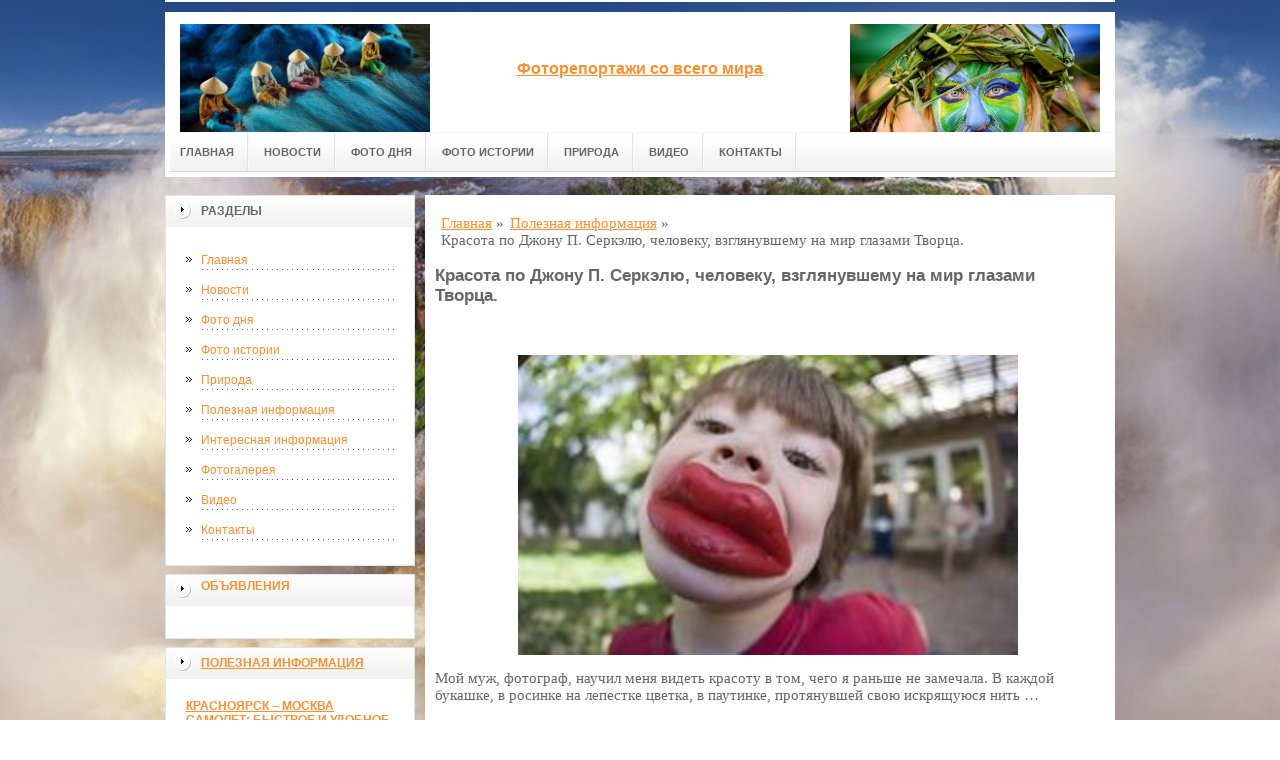

--- FILE ---
content_type: text/html; charset=UTF-8
request_url: http://www.photo-finish.ru/stati/krasota-po-dzhonu-p-serkelyu-cheloveku-vzglyanuvshemu-na-mir-glazami-tvorcza/
body_size: 9451
content:
<!DOCTYPE html PUBLIC "-//W3C//DTD XHTML 1.0 Transitional//EN" "http://www.w3.org/TR/xhtml1/DTD/xhtml1-transitional.dtd">

<html xmlns="http://www.w3.org/1999/xhtml" xml:lang="ru-ru" lang="ru-ru">
    
  <head>
	<meta http-equiv="content-type" content="text/html; charset=utf-8" />
	<base href="/" />
	<meta name="google-site-verification" content="D4tyagH8sAe1WhNYD_SVO5YcPeZZHBRD_cDRgBfutpY" />
	<!-- 686406b43b8b9251 -->
	<meta name="spr-verification" content="6e6e9d0b1f1dec7" />
	<meta name="yandex-verification" content="6d3d63d260e93adc" />
	<meta name="viewport" content="width=1024">
	<!-- cutcut -->
	<meta name="description" content="">
	<meta name="keywords" content="">
	<title>Красота по Джону П. Серкэлю, человеку, взглянувшему на мир глазами Творца. | </title>
	<!-- cutcut -->
	
	<link href="/manager/templates/site/css/at-sosdmenu.css" rel="stylesheet" type="text/css" />
	<link rel="stylesheet" href="/manager/templates/site/css/template_css.css" type="text/css" />
	<link rel="stylesheet" href="/manager/templates/site/css/color1.css" type="text/css" />
	<link rel="stylesheet" media="screen" href="/manager/templates/site/css/superfish-vertical.css" />
<!--[if IE]>
	<style type="text/css">
	.clearfix {display: inline-block;}
	</style>
	<![endif]-->
	<script language="javascript" type="text/javascript" src="//code.jquery.com/jquery-1.10.2.js"></script>

	<link rel="stylesheet" href="/manager/templates/site/fancybox/source/jquery.fancybox.css?v=2.1.5" type="text/css" media="screen" />
	<script type="text/javascript" src="/manager/templates/site/fancybox/source/jquery.fancybox.pack.js?v=2.1.5"></script>
	<script type="text/javascript" charset="utf-8">

		/*<![CDATA[*/

		document.write ('<style type="text\/css">#at-tabmodulewrap .moduletable {display: none;}<\/style>');

		/*]]>*/

	</script>

	<script language="javascript" type="text/javascript" src="/manager/templates/site/js/at.script.js"></script>
	<script language="javascript" type="text/javascript" src="/manager/templates/site/js/superfish.js"></script>

	<script>

		$(document).ready(function() {
			$('.fancybox').fancybox();
			$("ul#menu-mt").superfish({

            animation: {height:'show'},   // slide-down effect without fade-in

            delay:     1200               // 1.2 second delay on mouseout

          });
		});

	</script>

	<style>
		html{
		    background: url(images/glav/bg.jpg) no-repeat center center fixed; 
		    -webkit-background-size: cover;        
		    -moz-background-size: cover;        
		    -o-background-size: cover;        
		    background-size: cover;
		}
		
		#at-col1 div.moduletable_menu.new a {
		    line-height:10px;
		    height:auto;
		    padding: 5px 15px;
		    background-image:none;
		}
	</style>

<!-- This site is optimized with the Sterc seoPro plugin 1.0.4 - http://www.sterc.nl/modx/seopro -->
</head>

  <body class="wide zupa4" id="bd">
    <a name="up" id="up"></a>
    
    <!-- START WRAPPER -->
    <div id="at-wrapper">
      <div id="utop">
        <div class="moduletable">
          <div class="custom">
          </div>
        </div>
      </div>
      
      <!-- START HEADER -->

              <div id="at-wrapheader" class="clearfix">
		    
            <!-- begin logo /////////////////////////////////-->
			<a id="ulogo" title="" href="http://www.photo-finish.ru/">
				<div class="custom">
					<p style="text-align: center;">
					    <strong>
					    <span style="font-size: 12pt; font-family: times new roman,times;">
					        <span style="font-size: 12pt; font-family: times new roman,times;">
					            <img src="images/glav/logo1.jpg" alt="" width="250">
					        </span>
					   </span>
					   </strong>
					  </p>
				</div>
				</a>
				<!-- end logo  ///////////////////////////////////-->
				
				<div id="uaddress">
					<div class="custom">
						<p style="text-align: center;">
						    <a href="http://www.photo-finish.ru/">
						        <strong style="font-size: 16px;"><br /><br />
						       Фоторепортажи со всего мира
						        </strong>
						     </a>
						  </p>
					</div>
				</div>
				<div id="uphone">
					<div class="custom"  >
						<p 	style="text-align: center;"><img src="images/glav/logo2.jpg" alt="" width="250" /></p>
					</div>
				</div>
				
				<!-- Start main navigation -->
				                <div id="at-wrapmainnavigation" class="clearfix">
					<div id="at-mainnavigation">
						<ul id="at-cssmenu" class="clearfix">
						    <li class="first"><a href="/" >Главная</a></li><li><a href="novosti/" >Новости</a></li><li><a href="foto-dnya/" >Фото дня</a></li><li><a href="foto-istorii/" >Фото истории</a></li><li><a href="priroda/" >Природа</a></li><li><a href="video/" >Видео</a></li><li class="last"><a href="kontaktyi/" >Контакты</a></li>
						</ul>
					</div>
				</div>
				<!-- End of main navigation -->
				
		</div>

      <!-- END HEADER -->



      <div id="at-containerwrap-fr">
        <div id="at-container">

          <!-- Start column1 -->

          <div id="at-col1">
    <div class="at-innerpad">
        	<div class="moduletable_menu">
	    
		<h3>Разделы</h3>
								
		<ul class="menu" id="menu-mt">
			<li class="first"><a href="/" >Главная</a></li><li><a href="novosti/" >Новости</a></li><li><a href="foto-dnya/" >Фото дня</a></li><li><a href="foto-istorii/" >Фото истории</a></li><li><a href="priroda/" >Природа</a></li><li class="active"><a href="stati/" >Полезная информация</a></li><li><a href="interesnaya-informacziya/" >Интересная информация</a></li><li><a href="dem-dnia/" >Фотогалерея</a></li><li><a href="video/" >Видео</a></li><li class="last"><a href="kontaktyi/" >Контакты</a></li>
		</ul>  
		
	</div>
        
        <div class="moduletable_menu new">
			<h3><a href="#">Объявления</a></h3>
			<p></p>
				<div class="newsflash">
				
       	        </div>
		</div>
		
        <div class="moduletable">
			<h3><a href="stati/">Полезная информация</a></h3>
				<div class="newsflash">
				<div class="newsflash">
	<h4 class="newsflash-title">
		<a href="stati/krasnoyarsk-–-moskva-samolet-byistroe-i-udobnoe-puteshestvie-mezhdu-sibiryu-i-stoliczej/" title="Красноярск – Москва самолет: быстрое и удобное путешествие между Сибирью и столицей">Красноярск – Москва самолет: быстрое и удобное путешествие между Сибирью и столицей</a>
	</h4>
    <p>Перелёт Красноярск – Москва самолет — один из самых востребованных маршрутов в России. </p>
    <a class="readmore" href="stati/krasnoyarsk-–-moskva-samolet-byistroe-i-udobnoe-puteshestvie-mezhdu-sibiryu-i-stoliczej/">Подробнее...</a>	
										
</div>
<div class="newsflash">
	<h4 class="newsflash-title">
		<a href="stati/nomad-kazino-sovremennaya-onlajn-platforma-dlya-azartnyix-igr/" title="Nomad казино: современная онлайн-платформа для азартных игр">Nomad казино: современная онлайн-платформа для азартных игр</a>
	</h4>
    <p>В мире онлайн-развлечений Nomad казино занимает особое место, предлагая игрокам широкий спектр развлечений и удобный интерфейс.</p>
    <a class="readmore" href="stati/nomad-kazino-sovremennaya-onlajn-platforma-dlya-azartnyix-igr/">Подробнее...</a>	
										
</div>
<div class="newsflash">
	<h4 class="newsflash-title">
		<a href="stati/promokod-fonbet-kak-poluchit-bonusyi-i-sdelat-start-igryi-vyigodnyim/" title="Промокод Фонбет: как получить бонусы и сделать старт игры выгодным">Промокод Фонбет: как получить бонусы и сделать старт игры выгодным</a>
	</h4>
    <p>Современные букмекерские платформы активно используют бонусные программы, чтобы привлечь новых пользователей и мотивировать активных игроков.</p>
    <a class="readmore" href="stati/promokod-fonbet-kak-poluchit-bonusyi-i-sdelat-start-igryi-vyigodnyim/">Подробнее...</a>	
										
</div>
<div class="newsflash">
	<h4 class="newsflash-title">
		<a href="stati/klyuch-k-uspeshnomu-obmenniku-kak-vyibrat-skript-kriptoobmennika-i-minimizirovat-riski/" title="Ключ к успешному обменнику: как выбрать скрипт криптообменника и минимизировать риски">Ключ к успешному обменнику: как выбрать скрипт криптообменника и минимизировать риски</a>
	</h4>
    <p>В последние годы криптовалюты и их обменные сервисы стали неотъемлемой частью финансового мира. </p>
    <a class="readmore" href="stati/klyuch-k-uspeshnomu-obmenniku-kak-vyibrat-skript-kriptoobmennika-i-minimizirovat-riski/">Подробнее...</a>	
										
</div>
<div class="newsflash">
	<h4 class="newsflash-title">
		<a href="stati/ket-kazino-vxod-na-oficzialnyij-sajt-i-nadezhnost-igrovogo-resursa/" title="Кэт Казино вход на официальный сайт и надежность игрового ресурса">Кэт Казино вход на официальный сайт и надежность игрового ресурса</a>
	</h4>
    <p>Представьте место, где царит атмосфера адреналина, азарта и ярких возможностей. </p>
    <a class="readmore" href="stati/ket-kazino-vxod-na-oficzialnyij-sajt-i-nadezhnost-igrovogo-resursa/">Подробнее...</a>	
										
</div>
<div class="newsflash">
	<h4 class="newsflash-title">
		<a href="stati/kak-sozdat-akkaunt-v-cat-casino-i-poluchit-bonus/" title="Как создать аккаунт в Cat Casino и получить бонус">Как создать аккаунт в Cat Casino и получить бонус</a>
	</h4>
    <p>Представьте место, где адреналин зашкаливает, барабаны прокручиваются без устали, а каждый миг наполнен предвкушением. </p>
    <a class="readmore" href="stati/kak-sozdat-akkaunt-v-cat-casino-i-poluchit-bonus/">Подробнее...</a>	
										
</div>
<div class="newsflash">
	<h4 class="newsflash-title">
		<a href="stati/internet-platforma-pokerok-obzor-uslovij,-kriteriev-dlya-provedeniya-igrovogo-proczessa/" title="Интернет-платформа pokerok – обзор условий, критериев для проведения игрового процесса">Интернет-платформа pokerok – обзор условий, критериев для проведения игрового процесса</a>
	</h4>
    <p>Как можно будет элементарно просто сыграть в азартном игровом клубе, и чтобы при этом не испытывать какие-либо негативные эмоции? </p>
    <a class="readmore" href="stati/internet-platforma-pokerok-obzor-uslovij,-kriteriev-dlya-provedeniya-igrovogo-proczessa/">Подробнее...</a>	
										
</div>
<div class="newsflash">
	<h4 class="newsflash-title">
		<a href="stati/zachem-proxodit-registracziyu-v-kazino-vavada/" title="Зачем проходить регистрацию в казино Vavada?">Зачем проходить регистрацию в казино Vavada?</a>
	</h4>
    <p>Имея солидную репутацию, платформа Vavada, естественно, имеет огромный плюс, так как она востребована как одна из самых активных на рынке азартных игр в стране.</p>
    <a class="readmore" href="stati/zachem-proxodit-registracziyu-v-kazino-vavada/">Подробнее...</a>	
										
</div>
<div class="newsflash">
	<h4 class="newsflash-title">
		<a href="stati/prodvizhenie-sajta-s-keshbekom-v-permi-vyigodnoe-reshenie-ot-kompanii-«vektor»/" title="Продвижение сайта с кешбеком в Перми: выгодное решение от компании «Вектор»">Продвижение сайта с кешбеком в Перми: выгодное решение от компании «Вектор»</a>
	</h4>
    <p>В современном цифровом мире конкуренция среди интернет-проектов стремительно растёт. </p>
    <a class="readmore" href="stati/prodvizhenie-sajta-s-keshbekom-v-permi-vyigodnoe-reshenie-ot-kompanii-«vektor»/">Подробнее...</a>	
										
</div>
<div class="newsflash">
	<h4 class="newsflash-title">
		<a href="stati/fotopechat-chto-eto-takoe-i-zachem-ona-nuzhna/" title="Фотопечать: что это такое и зачем она нужна?">Фотопечать: что это такое и зачем она нужна?</a>
	</h4>
    <p>Фотопечать — это процесс переноса изображений, созданных с помощью цифровых или аналоговых технологий, на физическую поверхность. </p>
    <a class="readmore" href="stati/fotopechat-chto-eto-takoe-i-zachem-ona-nuzhna/">Подробнее...</a>	
										
</div>
       	        </div>
		</div>
<div class="moduletable">
			<h3><a href="interesnaya-informacziya/">Интересная информация</a></h3>
				<div class="newsflash">
				<div class="newsflash">
	<h4 class="newsflash-title">
		<a href="interesnaya-informacziya/gazovaya-kolonka-vilterm-s11/" title="Газовая колонка Vilterm S11">Газовая колонка Vilterm S11</a>
	</h4>
    <p> Газовый проточный водонагреватель Vilterm S11 применяют для квартир, загородных домов, где не требуется большой объём горячей воды</p>
    <a class="readmore" href="interesnaya-informacziya/gazovaya-kolonka-vilterm-s11/">Подробнее...</a>	
										
</div>
<div class="newsflash">
	<h4 class="newsflash-title">
		<a href="interesnaya-informacziya/besplodie-ne-prigovor.-metod-eko-pomozhet-pri-lyubyix-stadiyax-besplodiya/" title="Бесплодие не приговор. Метод ЭКО поможет при любых стадиях бесплодия.">Бесплодие не приговор. Метод ЭКО поможет при любых стадиях бесплодия.</a>
	</h4>
    <p>Бесплодием называется невозможность забеременеть более полутора лет, ведя при этом регулярную половую жизнь, без применения любого вида контрацепции.</p>
    <a class="readmore" href="interesnaya-informacziya/besplodie-ne-prigovor.-metod-eko-pomozhet-pri-lyubyix-stadiyax-besplodiya/">Подробнее...</a>	
										
</div>
<div class="newsflash">
	<h4 class="newsflash-title">
		<a href="interesnaya-informacziya/razvivajte-rebenka-tvorcheski/" title="Развивайте ребенка творчески">Развивайте ребенка творчески</a>
	</h4>
    <p>Ребенок, получает активное развитие, лишь только тогда, когда самостоятельно это захочет. </p>
    <a class="readmore" href="interesnaya-informacziya/razvivajte-rebenka-tvorcheski/">Подробнее...</a>	
										
</div>
<div class="newsflash">
	<h4 class="newsflash-title">
		<a href="interesnaya-informacziya/eroticheskij-massazh-ot-luchshix-salonov-stranyi/" title="Эротический массаж от лучших салонов страны">Эротический массаж от лучших салонов страны</a>
	</h4>
    <p>Мир наслаждения и релаксации, способен начинаться с умело поставленного массажа.</p>
    <a class="readmore" href="interesnaya-informacziya/eroticheskij-massazh-ot-luchshix-salonov-stranyi/">Подробнее...</a>	
										
</div>
<div class="newsflash">
	<h4 class="newsflash-title">
		<a href="interesnaya-informacziya/gde-nedorogo-kupit-smesiteli-omoikiri/" title="Где недорого купить смесители Omoikiri?">Где недорого купить смесители Omoikiri?</a>
	</h4>
    <p>Фирма "Глобал Маркет" представляет обновленную коллекцию смесителей японского производства, представленную 267</p>
    <a class="readmore" href="interesnaya-informacziya/gde-nedorogo-kupit-smesiteli-omoikiri/">Подробнее...</a>	
										
</div>
<div class="newsflash">
	<h4 class="newsflash-title">
		<a href="interesnaya-informacziya/azino777-tolko-luchshie-igrovyie-avtomatyi/" title="azino777 - только лучшие игровые автоматы">azino777 - только лучшие игровые автоматы</a>
	</h4>
    <p>Люди, желающие получить новые эмоции, получить долю азарта и адреналина, очень часто проводят время за игрой в игровые автоматы.</p>
    <a class="readmore" href="interesnaya-informacziya/azino777-tolko-luchshie-igrovyie-avtomatyi/">Подробнее...</a>	
										
</div>
<div class="newsflash">
	<h4 class="newsflash-title">
		<a href="effektivnoe-oborudovanie-dlya-neftepererabotki-i-gazifikaczii/" title="Эффективное оборудование для нефтепереработки и газификации">Эффективное оборудование для нефтепереработки и газификации</a>
	</h4>
    <p>Компания "Ассталь" предлагает казахстанским покупателям приобрести высокоэффективное оборудование для нефтепереработки и газификации различных объектов. </p>
    <a class="readmore" href="effektivnoe-oborudovanie-dlya-neftepererabotki-i-gazifikaczii/">Подробнее...</a>	
										
</div>
<div class="newsflash">
	<h4 class="newsflash-title">
		<a href="interesnaya-informacziya/kak-pravilno-vyibirat-akkumulyator-dlya-avtomobilya/" title="Как правильно выбирать аккумулятор для автомобиля?">Как правильно выбирать аккумулятор для автомобиля?</a>
	</h4>
    <p>Для запуска двигателя и в качестве вспомогательного источника электроэнергии в современных автомобилях используются аккумуляторные батареи.</p>
    <a class="readmore" href="interesnaya-informacziya/kak-pravilno-vyibirat-akkumulyator-dlya-avtomobilya/">Подробнее...</a>	
										
</div>
<div class="newsflash">
	<h4 class="newsflash-title">
		<a href="interesnaya-informacziya/niderlandskie-antilskie-ostrova.-ostrov-kyurasao/" title="Нидерландские Антильские острова. Остров Кюрасао.">Нидерландские Антильские острова. Остров Кюрасао.</a>
	</h4>
    <p>Этот небольшой отель находится прямо на море поблизости от рыбацкого поселка Boca St. Michiel, совсем рядом с Виллемстадом.</p>
    <a class="readmore" href="interesnaya-informacziya/niderlandskie-antilskie-ostrova.-ostrov-kyurasao/">Подробнее...</a>	
										
</div>
<div class="newsflash">
	<h4 class="newsflash-title">
		<a href="interesnaya-informacziya/otdyix-v-greczii/" title="Отдых в Греции">Отдых в Греции</a>
	</h4>
    <p>Если все еще находитесь в раздумьях по поводу того, какую страну следует выбрать для отдыха, то советуем вам остановить внимание свое на Греции.</p>
    <a class="readmore" href="interesnaya-informacziya/otdyix-v-greczii/">Подробнее...</a>	
										
</div>
       	        </div>
		</div>
<div class="moduletable">
			<h3><a href="video/">Видео</a></h3>
				<div class="newsflash">
				<div class="newsflash">
	<h4 class="newsflash-title">
		<a href="video/kogda-zaigrala-lyubimaya-pesnya/" title="Когда заиграла любимая песня">Когда заиграла любимая песня</a>
	</h4>
    <p></p>
    <a class="readmore" href="video/kogda-zaigrala-lyubimaya-pesnya/">Подробнее...</a>	
										
</div>
<div class="newsflash">
	<h4 class="newsflash-title">
		<a href="video/sobaka-govorit-mama/" title="Собака говорит МАМА">Собака говорит МАМА</a>
	</h4>
    <p></p>
    <a class="readmore" href="video/sobaka-govorit-mama/">Подробнее...</a>	
										
</div>
<div class="newsflash">
	<h4 class="newsflash-title">
		<a href="video/kak-delaet-kisa/" title="Как делает киса?">Как делает киса?</a>
	</h4>
    <p></p>
    <a class="readmore" href="video/kak-delaet-kisa/">Подробнее...</a>	
										
</div>
<div class="newsflash">
	<h4 class="newsflash-title">
		<a href="video/samaya-zlaya-chixuaxua/" title="Самая злая чихуахуа">Самая злая чихуахуа</a>
	</h4>
    <p></p>
    <a class="readmore" href="video/samaya-zlaya-chixuaxua/">Подробнее...</a>	
										
</div>
<div class="newsflash">
	<h4 class="newsflash-title">
		<a href="video/la-la-la!-lya-lya!/" title="Ла ла ла! ЛЯ-ЛЯ!">Ла ла ла! ЛЯ-ЛЯ!</a>
	</h4>
    <p></p>
    <a class="readmore" href="video/la-la-la!-lya-lya!/">Подробнее...</a>	
										
</div>
<div class="newsflash">
	<h4 class="newsflash-title">
		<a href="video/bez-pampersov-ne-smotret/" title="Без памперсов не смотреть">Без памперсов не смотреть</a>
	</h4>
    <p></p>
    <a class="readmore" href="video/bez-pampersov-ne-smotret/">Подробнее...</a>	
										
</div>
<div class="newsflash">
	<h4 class="newsflash-title">
		<a href="video/korotkie-prikolyi-16/" title="Короткие приколы #16">Короткие приколы #16</a>
	</h4>
    <p></p>
    <a class="readmore" href="video/korotkie-prikolyi-16/">Подробнее...</a>	
										
</div>
<div class="newsflash">
	<h4 class="newsflash-title">
		<a href="video/smeshnyie-i-korotkie-prikolyi-2016/" title="СМЕШНЫЕ и Короткие приколы 2016">СМЕШНЫЕ и Короткие приколы 2016</a>
	</h4>
    <p></p>
    <a class="readmore" href="video/smeshnyie-i-korotkie-prikolyi-2016/">Подробнее...</a>	
										
</div>
<div class="newsflash">
	<h4 class="newsflash-title">
		<a href="video/mechta-muzhika/" title="Мечта мужика">Мечта мужика</a>
	</h4>
    <p></p>
    <a class="readmore" href="video/mechta-muzhika/">Подробнее...</a>	
										
</div>
<div class="newsflash">
	<h4 class="newsflash-title">
		<a href="video/kto-kruche/" title="Кто круче">Кто круче</a>
	</h4>
    <p></p>
    <a class="readmore" href="video/kto-kruche/">Подробнее...</a>	
										
</div>
       	        </div>
		</div>
        
        <div class="moduletable">
			<h3><a href="#">Реклама</a></h3>
			     <p><script type="text/javascript">
<!--
var _acic={dataProvider:10};(function(){var e=document.createElement("script");e.type="text/javascript";e.async=true;e.src="https://www.acint.net/aci.js";var t=document.getElementsByTagName("script")[0];t.parentNode.insertBefore(e,t)})()
//-->
</script></p>
                 <p></p>
                 <p></p>
                 <p><script async="async" src="https://w.uptolike.com/widgets/v1/zp.js?pid=lf4fb7c4fe8dbe60038c673f103d1cfc3d510416cf" type="text/javascript"></script></p>
                 <p></p>
                 <p><!--76d3ab99-->
</p>
                 <p></p>
			
				<div class="newsflash">
				
       	        </div>
		</div>

    </div>

</div>

          <!-- End column1 -->

          <!-- Start content -->

          <div id="at-contentwrap">

            <div id="at-content">

              <div class="item-page">
                <div class="breadcrumbs">
    <ul class="B_crumbBox"><li class="B_crumb" itemtype="http://data-vocabulary.org/Breadcrumb" itemscope="itemscope"><a class="B_crumb" href="/"
 itemprop="url" ><span itemprop="title">Главная</span></a><span>  »  </span></li><li class="B_crumb" itemtype="http://data-vocabulary.org/Breadcrumb" itemscope="itemscope"><a class="B_crumb" href="stati/"
 itemprop="url" ><span itemprop="title">Полезная информация</span></a><span>  »  </span></li><li><span>Красота по Джону П. Серкэлю, человеку, взглянувшему на мир глазами Творца.</span></li></ul>
</div>
                
                <!-- cutcut -->
                <h2>Красота по Джону П. Серкэлю, человеку, взглянувшему на мир глазами Творца.</h2>
                <br style="clear:both;" />
                
                <p style="text-align:center"><img alt="Красота по Джону П. Серкэлю, человеку, взглянувшему на мир глазами Творца." height="300" src="images/stati/GqxyyVht2R8.4cf58e26df8477c35dacbf4569341b3b383.jpg" width="500" /></p>

<p>Мой муж, фотограф, научил меня видеть красоту в том, чего я раньше не замечала. В каждой букашке, в росинке на лепестке цветка, в паутинке, протянувшей свою искрящуюся нить …</p>

<p>Поэтому, наверное, я всегда ищу и нахожу то, мимо чего могла раньше пройти и не заметить. Чем больше сама вижу и восхищаюсь, от чего испытываю радость и счастье, тем всегда спешу поделиться. Радость в одиночку – уже не радость.</p>

<p>Сегодня случайно (как всегда!) обнаружила клад. Сокровище. И спешу разделить его с вами.</p>

<p>Человек этот, чье сокровище я обнаружила, живет от меня «за тридевять земель в тридесятом царстве». Но он, как и я, увидел в мире то, что делает нас близкими людьми – красоту мира, в котором мы все живем. А живем мы – в Раю.</p>

<p>Я не могла не привести здесь его слова о себе – автора этих изумительных работ. Они, эти его слова, уже не были для меня открытием, а стали подтверждением того, что я почувствовала в его фотографиях. Но, быть может, они станут открытием для кого-то из вас. Как и работы этого замечательного летописца наших дней.</p>

<p>«Я начал фотографировать места, среди которых протекает моя жизнь (Штат Хеннеси) в 2004году. Первой моей камерой был 2-х пиксельный Кодак, цифровой аппарат. С тех пор я много раз усовершенствовал оборудование, которым снимал. Но мое желание снимать природу всегда оставалось таким же сильным, как было вначале.</p>

<p>Всякий раз, когда я мельком вижу красоту окружающего мира, я хочу поймать это мгновение и остановить его, зная, что это мгновение никогда больше не повториться. Все то, что создал Бог так невероятно красиво, что просто ужасно, что мы не замечаем этого. Мы можем идти и не останавливаться, не замечая ту огромную красоту, которая постоянно окружает нас.</p>
 
                
                
                
                <!-- cutcut -->
                <h2>Смотрите также:</h2>
			<div style="display:inline-block;width:30%;margin:5px 1%;vertical-align:top;">
    <a href="dem-dnia/shrek/">
        <img alt="Шрек" src="" style="width:100%;" />
        <h1 style="font-size:14px;height:30px;">Шрек</h1>
    </a>
</div>
<div style="display:inline-block;width:30%;margin:5px 1%;vertical-align:top;">
    <a href="dem-dnia/ispug/">
        <img alt="Испуг" src="/assets/components/phpthumbof/cache/fa3ce7.4cf58e26df8477c35dacbf4569341b3b401.jpg" style="width:100%;" />
        <h1 style="font-size:14px;height:30px;">Испуг</h1>
    </a>
</div>
<div style="display:inline-block;width:30%;margin:5px 1%;vertical-align:top;">
    <a href="dem-dnia/udachnyij-moment/">
        <img alt="Удачный момент" src="/assets/components/phpthumbof/cache/fa3ce7.4cf58e26df8477c35dacbf4569341b3b401.jpg" style="width:100%;" />
        <h1 style="font-size:14px;height:30px;">Удачный момент</h1>
    </a>
</div>
<div style="display:inline-block;width:30%;margin:5px 1%;vertical-align:top;">
    <a href="dem-dnia/dimon/">
        <img alt="Димон" src="/assets/components/phpthumbof/cache/fa3ce7.4cf58e26df8477c35dacbf4569341b3b401.jpg" style="width:100%;" />
        <h1 style="font-size:14px;height:30px;">Димон</h1>
    </a>
</div>
<div style="display:inline-block;width:30%;margin:5px 1%;vertical-align:top;">
    <a href="dem-dnia/ne-povezlo/">
        <img alt="Не повезло" src="/assets/components/phpthumbof/cache/fa3ce7.4cf58e26df8477c35dacbf4569341b3b401.jpg" style="width:100%;" />
        <h1 style="font-size:14px;height:30px;">Не повезло</h1>
    </a>
</div>
<div style="display:inline-block;width:30%;margin:5px 1%;vertical-align:top;">
    <a href="dem-dnia/ugarel/">
        <img alt="Угарел" src="" style="width:100%;" />
        <h1 style="font-size:14px;height:30px;">Угарел</h1>
    </a>
</div>
                <br style="clear:both;" />
                
                <div class="paging">
                    
                </div>
                <br style="clear:both;" />
                <br style="clear:both;" />
                
                
              </div>
              
              <!-- /Item Page -->
              
            </div>

          </div>

          <!-- The end of content -->

        </div>

      </div>

    </div>



    <!-- Start main navigation -->
<div id="at-wrapmainnavigation-footer">
	<div id="at-wrapmainnavigation" class="clearfix">

		<div id="at-mainnavigation">
			<ul id="at-cssmenu" class="clearfix">
				<li class="first"><a href="/" >Главная</a></li><li><a href="novosti/" >Новости</a></li><li><a href="foto-dnya/" >Фото дня</a></li><li><a href="foto-istorii/" >Фото истории</a></li><li><a href="priroda/" >Природа</a></li><li><a href="video/" >Видео</a></li><li class="last"><a href="kontaktyi/" >Контакты</a></li>
			</ul>
		</div>

	</div>
</div>
<!-- End of main navigation -->

    <!-- /////////////  Start Footer  ////////////////// -->

    <div id="at-footerwrap">

      <div id="at-footer">

        <center>

          Copyright © 2011-2017 ""

        </center>

        <br>

        <center>
          <!-- Yandex.Metrika informer -->
<a href="https://metrika.yandex.ru/stat/?id=44478937&amp;from=informer"
target="_blank" rel="nofollow"><img src="https://informer.yandex.ru/informer/44478937/3_1_FFFFFFFF_EFEFEFFF_0_pageviews"
style="width:88px; height:31px; border:0;" alt="Яндекс.Метрика" title="Яндекс.Метрика: данные за сегодня (просмотры, визиты и уникальные посетители)" class="ym-advanced-informer" data-cid="44478937" data-lang="ru" /></a>
<!-- /Yandex.Metrika informer -->

<!-- Yandex.Metrika counter -->
<script type="text/javascript">
    (function (d, w, c) {
        (w[c] = w[c] || []).push(function() {
            try {
                w.yaCounter44478937 = new Ya.Metrika({
                    id:44478937,
                    clickmap:true,
                    trackLinks:true,
                    accurateTrackBounce:true,
                    webvisor:true
                });
            } catch(e) { }
        });

        var n = d.getElementsByTagName("script")[0],
            s = d.createElement("script"),
            f = function () { n.parentNode.insertBefore(s, n); };
        s.type = "text/javascript";
        s.async = true;
        s.src = "https://mc.yandex.ru/metrika/watch.js";

        if (w.opera == "[object Opera]") {
            d.addEventListener("DOMContentLoaded", f, false);
        } else { f(); }
    })(document, window, "yandex_metrika_callbacks");
</script>
<noscript><div><img src="https://mc.yandex.ru/watch/44478937" style="position:absolute; left:-9999px;" alt="" /></div></noscript>
<!-- /Yandex.Metrika counter -->
        </center>


        <!-- START GO TOP -->

        <div id="goup-image">

          <a href="#up" title="Go up" style="text-decoration: none;"><img src="/manager/templates/site/images/go-up.gif" title="Go up" alt="Go up" /></a>

        </div>

        <!-- END GO TOP -->



      </div>

    </div>

    <!-- /////////////  End Footer ////////////////// -->

    <!-- END WRAPPER-->

  </body>

</html>


--- FILE ---
content_type: application/javascript;charset=utf-8
request_url: https://w.uptolike.com/widgets/v1/version.js?cb=cb__utl_cb_share_1768760344871979
body_size: 397
content:
cb__utl_cb_share_1768760344871979('1ea92d09c43527572b24fe052f11127b');